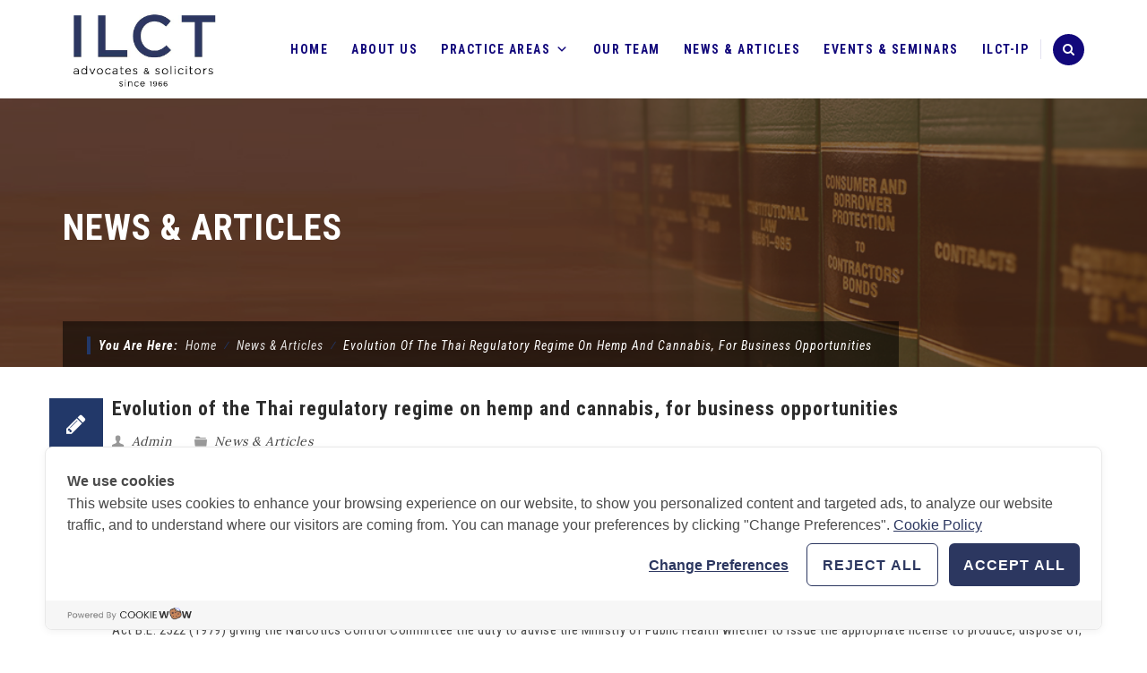

--- FILE ---
content_type: text/css
request_url: https://www.ilct.co.th/wp-content/themes/digitallaw-child/style.css
body_size: 141
content:
/*
Theme Name:  Digital LAW Child Theme
Description: Child theme for the Digital LAW theme
Author:      ThemeMount
Author URI:  http://themeforest.net/user/thememount
Template:    digitallaw
Version:     0.1
Tags:        light, white, two-columns, three-columns, four-columns, right-sidebar, left-sidebar, responsive, retina
*/


/* =Theme customization starts here
-------------------------------------------------------------- */


--- FILE ---
content_type: application/javascript
request_url: https://cookiecdn.com/configs/JURZ9DwUdnkxJ8KFbcpRMi9G
body_size: 460
content:
window.cwcSDK.init({"rootDomain":"ilct.co.th","serviceUrl":"https://api.cookiewow.com","consentVersion":"4","reconsentNeeded":false,"bannerModel":"default","categories":[{"id":10428,"name":"Necessary","slug":"necessary","consentModel":"notice_only","scripts":[{"search":"https://cookiecdn.com/configs/JURZ9DwUdnkxJ8KFbcpRMi9G"},{"search":"https://cookiecdn.com/cwc.js"}],"cookies":[]},{"id":10429,"name":"Analytics","slug":"analytics","consentModel":"opt_in","scripts":[],"cookies":[]},{"id":10430,"name":"Marketing","slug":"marketing","consentModel":"opt_in","scripts":[],"cookies":[]}],"pageSetting":"all"})

--- FILE ---
content_type: text/javascript
request_url: https://www.ilct.co.th/wp-content/plugins/easy-pricing-tables/includes/v4/blocks/table/table-frontend.min.js
body_size: 663
content:
!function(){function e(){document.querySelectorAll(".fca-ept-period-toggle").forEach(function(e){var t=e.closest(".wp-block-easy-pricing-tables-toggle-table").querySelectorAll(".wp-block-easy-pricing-tables-table");t.length<2||(e.checked?(t[0].style.display="none",t[1].style.display=""):(t[0].style.display="",t[1].style.display="none"))}),t()}function t(){for(var e=document.querySelectorAll(".wp-block-easy-pricing-tables-table.matchRowHeight"),t=0;t<e.length;t++){e[t].style.visibility="hidden";var l=e[t].querySelectorAll(".ept4Template-9").length>0;if([".planText",".planSubText",".priceText",".pricePeriod",".periodText",".billingText"].forEach(function(l){for(var n=e[t].querySelectorAll(l),i=0,o=0;o<n.length;o++)n[o].style.minHeight=0,n[o].offsetHeight>i&&(i=n[o].offsetHeight);for(o=0;o<n.length;o++)n[o].style.minHeight=i+"px"}),!l){for(var n=e[t].querySelectorAll(".planImage img"),i=99999,o=0;o<n.length;o++)n[o].style.maxHeight="none",n[o].offsetHeight&&n[o].offsetHeight<i&&(i=n[o].offsetHeight);for(o=0;o<n.length;o++)n[o].style.maxHeight=i+"px"}if(l){var r=e[t].querySelector(".comparisonSpacer");r.style.minHeight=0;var a=e[t].querySelectorAll(".ept4Template-9")[1],c=0;[".planText",".planImage",".priceText",".periodText"].forEach(function(e){a.querySelector(e)&&(c+=a.querySelector(e).offsetHeight)}),r.style.minHeight=c-1+"px"}e[t].querySelectorAll(".featuresText li").forEach(function(e){e.style.minHeight=0});var s=e[t].querySelectorAll(".featuresText"),f=[];s.forEach(function(e){e.style.minHeight=0;var t=e.querySelectorAll("li");t.length>f&&(f=t)});for(var h=1;h<=f.length;h++){var d=0,y=e[t].querySelectorAll(".featuresText li:nth-child("+h+")");y.forEach(function(e){e.offsetHeight>d&&(d=e.offsetHeight)});for(var g=0;g<y.length;g++)y[g].style.minHeight=d+"px"}var u=0;s.forEach(function(e){e.offsetHeight>u&&(u=e.offsetHeight)}),s.forEach(function(e){e.style.minHeight=u+"px"}),e[t].style.visibility="visible"}}document.addEventListener("click",t),document.addEventListener("keyup",t),document.addEventListener("DOMContentLoaded",t),document.addEventListener("click",e),document.addEventListener("DOMContentLoaded",e),window.addEventListener("load",t),window.addEventListener("load",function(){for(var e=document.querySelectorAll(".wp-block-easy-pricing-tables-table.layout-8, .wp-block-easy-pricing-tables-table.layout-9"),t=0;t<e.length;t++)for(var l=e[t].querySelectorAll(".comparisonText li"),n=0;n<l.length;n++)e[t].querySelectorAll(".featuresText:not(.comparisonText) li:nth-child("+(n+1)+")").forEach(function(e){e.innerHTML="<p class='comparison-mobile-text'>"+l[n].innerHTML+":</p>"+e.innerHTML})}),window.addEventListener("load",e)}();